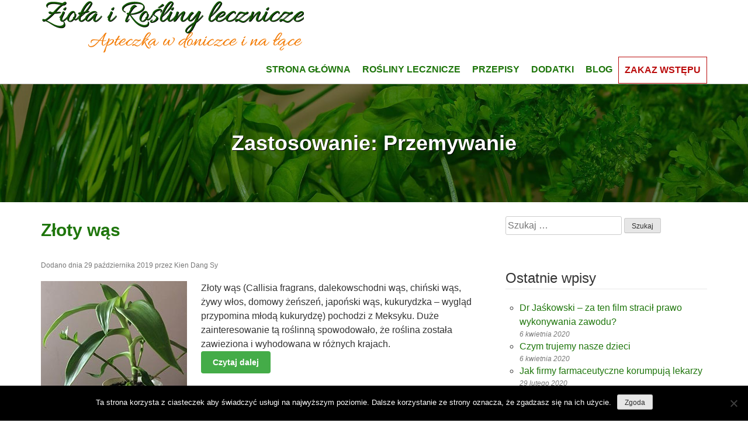

--- FILE ---
content_type: text/html; charset=UTF-8
request_url: https://www.ziola.sw4.pl/zastosowanie/zastosowanie-zewnetrzne/przemywanie/
body_size: 11942
content:
<!doctype html><html lang="pl-PL"><head><meta charset="UTF-8"><meta name="viewport" content="width=device-width, initial-scale=1"><link rel="profile" href="https://gmpg.org/xfn/11"><meta name='robots' content='index, follow, max-image-preview:large, max-snippet:-1, max-video-preview:-1' /><link media="all" href="https://www.ziola.sw4.pl/wp-content/cache/autoptimize/css/autoptimize_3ac0bf14f108787ff81ad5577e1b93ac.css" rel="stylesheet"><title>Przemywanie - Zioła i rośliny lecznicze</title><link rel="canonical" href="https://www.ziola.sw4.pl/zastosowanie/zastosowanie-zewnetrzne/przemywanie/" /><meta property="og:locale" content="pl_PL" /><meta property="og:type" content="article" /><meta property="og:title" content="Przemywanie - Zioła i rośliny lecznicze" /><meta property="og:url" content="https://www.ziola.sw4.pl/zastosowanie/zastosowanie-zewnetrzne/przemywanie/" /><meta property="og:site_name" content="Zioła i rośliny lecznicze" /><meta name="twitter:card" content="summary_large_image" /> <script type="application/ld+json" class="yoast-schema-graph">{"@context":"https://schema.org","@graph":[{"@type":["Person","Organization"],"@id":"https://www.ziola.sw4.pl/#/schema/person/24f8163ef92d93264f42e5104adecd9f","name":"Kien Dang Sy","image":{"@type":"ImageObject","@id":"https://www.ziola.sw4.pl/#personlogo","inLanguage":"pl-PL","url":"https://secure.gravatar.com/avatar/fb00bf86b339dcff33ee65c407a79630?s=96&d=mm&r=g","contentUrl":"https://secure.gravatar.com/avatar/fb00bf86b339dcff33ee65c407a79630?s=96&d=mm&r=g","caption":"Kien Dang Sy"},"logo":{"@id":"https://www.ziola.sw4.pl/#personlogo"},"description":"Jest Technikiem Masażystą i od lat pomaga ludziom odzyskać zdrowie, równowagę i wewnętrzny spokój dzięki masażowi. Łączy tradycyjną wiedzę z nowoczesnymi technikami, oferując masaże lecznicze, relaksacyjne i punktowe dopasowane do indywidualnych potrzeb.","sameAs":["https://masaz-tarnow.sw4.pl/","https://www.facebook.com/masazysta25/"]},{"@type":"WebSite","@id":"https://www.ziola.sw4.pl/#website","url":"https://www.ziola.sw4.pl/","name":"Rośliny i Zioła lecznicze","description":"Apteczka w doniczce i na łące","publisher":{"@id":"https://www.ziola.sw4.pl/#/schema/person/24f8163ef92d93264f42e5104adecd9f"},"potentialAction":[{"@type":"SearchAction","target":{"@type":"EntryPoint","urlTemplate":"https://www.ziola.sw4.pl/?s={search_term_string}"},"query-input":"required name=search_term_string"}],"inLanguage":"pl-PL"},{"@type":"CollectionPage","@id":"https://www.ziola.sw4.pl/zastosowanie/zastosowanie-zewnetrzne/przemywanie/#webpage","url":"https://www.ziola.sw4.pl/zastosowanie/zastosowanie-zewnetrzne/przemywanie/","name":"Przemywanie - Zioła i rośliny lecznicze","isPartOf":{"@id":"https://www.ziola.sw4.pl/#website"},"breadcrumb":{"@id":"https://www.ziola.sw4.pl/zastosowanie/zastosowanie-zewnetrzne/przemywanie/#breadcrumb"},"inLanguage":"pl-PL","potentialAction":[{"@type":"ReadAction","target":["https://www.ziola.sw4.pl/zastosowanie/zastosowanie-zewnetrzne/przemywanie/"]}]},{"@type":"BreadcrumbList","@id":"https://www.ziola.sw4.pl/zastosowanie/zastosowanie-zewnetrzne/przemywanie/#breadcrumb","itemListElement":[{"@type":"ListItem","position":1,"name":"Strona główna","item":"https://www.ziola.sw4.pl/"},{"@type":"ListItem","position":2,"name":"Zastosowanie zewnętrzne","item":"https://www.ziola.sw4.pl/zastosowanie/zastosowanie-zewnetrzne/"},{"@type":"ListItem","position":3,"name":"Przemywanie"}]}]}</script> <link rel='dns-prefetch' href='//s.w.org' /><link rel="alternate" type="application/rss+xml" title="Zioła i rośliny lecznicze &raquo; Kanał z wpisami" href="https://www.ziola.sw4.pl/feed/" /><link rel="alternate" type="application/rss+xml" title="Zioła i rośliny lecznicze &raquo; Kanał z komentarzami" href="https://www.ziola.sw4.pl/comments/feed/" /><link rel="alternate" type="application/rss+xml" title="Kanał Zioła i rośliny lecznicze &raquo; Przemywanie Zastosowanie" href="https://www.ziola.sw4.pl/zastosowanie/zastosowanie-zewnetrzne/przemywanie/feed/" /> <script type="text/javascript">window._wpemojiSettings = {"baseUrl":"https:\/\/s.w.org\/images\/core\/emoji\/13.0.1\/72x72\/","ext":".png","svgUrl":"https:\/\/s.w.org\/images\/core\/emoji\/13.0.1\/svg\/","svgExt":".svg","source":{"concatemoji":"https:\/\/www.ziola.sw4.pl\/wp-includes\/js\/wp-emoji-release.min.js?ver=5.7.14"}};
			!function(e,a,t){var n,r,o,i=a.createElement("canvas"),p=i.getContext&&i.getContext("2d");function s(e,t){var a=String.fromCharCode;p.clearRect(0,0,i.width,i.height),p.fillText(a.apply(this,e),0,0);e=i.toDataURL();return p.clearRect(0,0,i.width,i.height),p.fillText(a.apply(this,t),0,0),e===i.toDataURL()}function c(e){var t=a.createElement("script");t.src=e,t.defer=t.type="text/javascript",a.getElementsByTagName("head")[0].appendChild(t)}for(o=Array("flag","emoji"),t.supports={everything:!0,everythingExceptFlag:!0},r=0;r<o.length;r++)t.supports[o[r]]=function(e){if(!p||!p.fillText)return!1;switch(p.textBaseline="top",p.font="600 32px Arial",e){case"flag":return s([127987,65039,8205,9895,65039],[127987,65039,8203,9895,65039])?!1:!s([55356,56826,55356,56819],[55356,56826,8203,55356,56819])&&!s([55356,57332,56128,56423,56128,56418,56128,56421,56128,56430,56128,56423,56128,56447],[55356,57332,8203,56128,56423,8203,56128,56418,8203,56128,56421,8203,56128,56430,8203,56128,56423,8203,56128,56447]);case"emoji":return!s([55357,56424,8205,55356,57212],[55357,56424,8203,55356,57212])}return!1}(o[r]),t.supports.everything=t.supports.everything&&t.supports[o[r]],"flag"!==o[r]&&(t.supports.everythingExceptFlag=t.supports.everythingExceptFlag&&t.supports[o[r]]);t.supports.everythingExceptFlag=t.supports.everythingExceptFlag&&!t.supports.flag,t.DOMReady=!1,t.readyCallback=function(){t.DOMReady=!0},t.supports.everything||(n=function(){t.readyCallback()},a.addEventListener?(a.addEventListener("DOMContentLoaded",n,!1),e.addEventListener("load",n,!1)):(e.attachEvent("onload",n),a.attachEvent("onreadystatechange",function(){"complete"===a.readyState&&t.readyCallback()})),(n=t.source||{}).concatemoji?c(n.concatemoji):n.wpemoji&&n.twemoji&&(c(n.twemoji),c(n.wpemoji)))}(window,document,window._wpemojiSettings);</script> <link rel='stylesheet' id='dashicons-css'  href='https://www.ziola.sw4.pl/wp-includes/css/dashicons.min.css?ver=5.7.14' type='text/css' media='all' /> <script type='text/javascript' id='cookie-notice-front-js-before'>var cnArgs = {"ajaxUrl":"https:\/\/www.ziola.sw4.pl\/wp-admin\/admin-ajax.php","nonce":"0ce80c5481","hideEffect":"fade","position":"bottom","onScroll":false,"onScrollOffset":100,"onClick":false,"cookieName":"cookie_notice_accepted","cookieTime":2592000,"cookieTimeRejected":2592000,"globalCookie":false,"redirection":false,"cache":true,"revokeCookies":false,"revokeCookiesOpt":"automatic"};</script> <script type='text/javascript' src='https://www.ziola.sw4.pl/wp-includes/js/jquery/jquery.min.js?ver=3.5.1' id='jquery-core-js'></script> <script type='text/javascript' id='to-top-js-extra'>var to_top_options = {"scroll_offset":"100","icon_opacity":"50","style":"icon","icon_type":"dashicons-arrow-up-alt2","icon_color":"#ffffff","icon_bg_color":"#000000","icon_size":"32","border_radius":"5","image":"https:\/\/www.ziola.sw4.pl\/wp-content\/plugins\/to-top\/admin\/images\/default.png","image_width":"65","image_alt":"","location":"bottom-right","margin_x":"20","margin_y":"20","show_on_admin":"0","enable_autohide":"0","autohide_time":"2","enable_hide_small_device":"0","small_device_max_width":"640","reset":"0"};</script> <link rel="https://api.w.org/" href="https://www.ziola.sw4.pl/wp-json/" /><link rel="EditURI" type="application/rsd+xml" title="RSD" href="https://www.ziola.sw4.pl/xmlrpc.php?rsd" /><link rel="wlwmanifest" type="application/wlwmanifest+xml" href="https://www.ziola.sw4.pl/wp-includes/wlwmanifest.xml" /><meta name="generator" content="WordPress 5.7.14" /> <script>document.documentElement.className = document.documentElement.className.replace('no-js', 'js');</script> <link rel="icon" href="https://www.ziola.sw4.pl/wp-content/uploads/2020/04/cropped-favicon-2-32x32.png" sizes="32x32" /><link rel="icon" href="https://www.ziola.sw4.pl/wp-content/uploads/2020/04/cropped-favicon-2-192x192.png" sizes="192x192" /><link rel="apple-touch-icon" href="https://www.ziola.sw4.pl/wp-content/uploads/2020/04/cropped-favicon-2-180x180.png" /><meta name="msapplication-TileImage" content="https://www.ziola.sw4.pl/wp-content/uploads/2020/04/cropped-favicon-2-270x270.png" /></head><body data-rsssl=1 class="archive tax-zastosowanie term-przemywanie term-5 wp-custom-logo cookies-not-set hfeed"><div id="page" class="site"> <a class="skip-link screen-reader-text" href="#content">Idź do zawartości</a><header id="masthead" class="site-header"><div class="fw-container"><div class="site-branding"> <a href="https://www.ziola.sw4.pl/" class="custom-logo-link" rel="home"><noscript><img width="450" height="90" src="https://www.ziola.sw4.pl/wp-content/uploads/2019/12/logo-ziola-2.png" class="custom-logo" alt="Zioła i rośliny lecznicze" srcset="https://www.ziola.sw4.pl/wp-content/uploads/2019/12/logo-ziola-2.png 450w, https://www.ziola.sw4.pl/wp-content/uploads/2019/12/logo-ziola-2-250x50.png 250w" sizes="(max-width: 450px) 100vw, 450px" /></noscript><img width="450" height="90" src='data:image/svg+xml,%3Csvg%20xmlns=%22http://www.w3.org/2000/svg%22%20viewBox=%220%200%20450%2090%22%3E%3C/svg%3E' data-src="https://www.ziola.sw4.pl/wp-content/uploads/2019/12/logo-ziola-2.png" class="lazyload custom-logo" alt="Zioła i rośliny lecznicze" data-srcset="https://www.ziola.sw4.pl/wp-content/uploads/2019/12/logo-ziola-2.png 450w, https://www.ziola.sw4.pl/wp-content/uploads/2019/12/logo-ziola-2-250x50.png 250w" data-sizes="(max-width: 450px) 100vw, 450px" /></a><p class="site-title"><a href="https://www.ziola.sw4.pl/" rel="home">Zioła i rośliny lecznicze</a></p><p class="site-description">Apteczka w doniczce i na łące</p></div></div></header><header id="masthead2" class="site-navigation"><div class="fw-container"><nav id="site-navigation" class="main-navigation"> <button class="menu-toggle" aria-controls="primary-menu" aria-expanded="false">Menu</button><div class="menu-menu-glowne-container"><ul id="primary-menu" class="menu"><li id="menu-item-31" class="menu-item menu-item-type-post_type menu-item-object-page menu-item-home menu-item-has-children menu-item-31"><a href="https://www.ziola.sw4.pl/">Strona główna</a><ul class="sub-menu"><li id="menu-item-218" class="menu-item menu-item-type-post_type menu-item-object-page menu-item-218"><a href="https://www.ziola.sw4.pl/o-blogu/">O blogu</a></li><li id="menu-item-236" class="menu-item menu-item-type-post_type menu-item-object-page menu-item-236"><a href="https://www.ziola.sw4.pl/kontakt-z-blogerem-blogu-ziola-i-rosliny-lecznicze/">Kontakt</a></li></ul></li><li id="menu-item-213" class="menu-item menu-item-type-post_type_archive menu-item-object-rosliny menu-item-213"><a href="https://www.ziola.sw4.pl/rosliny/">Rośliny lecznicze</a></li><li id="menu-item-41" class="menu-item menu-item-type-post_type_archive menu-item-object-przepis menu-item-41"><a href="https://www.ziola.sw4.pl/przepis/">Przepisy</a></li><li id="menu-item-214" class="menu-item menu-item-type-post_type_archive menu-item-object-dodatek menu-item-214"><a href="https://www.ziola.sw4.pl/dodatek/">Dodatki</a></li><li id="menu-item-30" class="menu-item menu-item-type-post_type menu-item-object-page current_page_parent menu-item-30"><a href="https://www.ziola.sw4.pl/blog/">Blog</a></li><li id="menu-item-211" class="menu-item menu-item-type-taxonomy menu-item-object-category menu-item-211"><a href="https://www.ziola.sw4.pl/category/zakaz-wstepu/">Zakaz wstępu</a></li></ul></div></nav></div></header><div id="content" class="site-content"><header class="page-header"><h1 class="page-title">Zastosowanie: <span>Przemywanie</span></h1></header><div class="fw-container"><div></div><div class="fw-row"><div id="primary" class="content-area fw-col-xs-12 fw-col-sm-8"><div class="nad-content"></div><main id="main" class="site-main"><article id="post-44" class="post-44 rosliny type-rosliny status-publish format-standard has-post-thumbnail hentry choroba-choroby-gardla choroba-egzema choroba-halluksy choroba-luszczyca choroba-tluszczak zastosowanie-leczenie-choroby zastosowanie-oklad zastosowanie-profilatyka zastosowanie-przemywanie zastosowanie-zastosowanie-wewnetrzne zastosowanie-zastosowanie-zewnetrzne"><header class="entry-header"><h2 class="entry-title"><a href="https://www.ziola.sw4.pl/rosliny/zloty-was/" rel="bookmark">Złoty wąs</a></h2><div class="entry-meta"> <span class="posted-on">Dodano dnia <a href="https://www.ziola.sw4.pl/rosliny/zloty-was/" rel="bookmark"><time class="entry-date published" datetime="2019-10-29T08:17:38+01:00">29 października 2019</time><time class="updated" datetime="2019-11-27T20:03:50+01:00">27 listopada 2019</time></a></span><span class="byline"> przez <span class="author vcard"><a class="url fn n" href="https://www.ziola.sw4.pl/author/dskien-zio/">Kien Dang Sy</a></span></span></div></header> <a class="post-thumbnail" href="https://www.ziola.sw4.pl/rosliny/zloty-was/" aria-hidden="true" tabindex="-1"> <noscript><img width="250" height="188" src="https://www.ziola.sw4.pl/wp-content/uploads/2019/10/zloty-was-02.jpg" class="attachment-post-thumbnail size-post-thumbnail wp-post-image" alt="Złoty wąs" /></noscript><img width="250" height="188" src='data:image/svg+xml,%3Csvg%20xmlns=%22http://www.w3.org/2000/svg%22%20viewBox=%220%200%20250%20188%22%3E%3C/svg%3E' data-src="https://www.ziola.sw4.pl/wp-content/uploads/2019/10/zloty-was-02.jpg" class="lazyload attachment-post-thumbnail size-post-thumbnail wp-post-image" alt="Złoty wąs" /> </a><div class="entry-content"><p>Złoty wąs (Callisia fragrans, dalekowschodni wąs, chiński wąs, żywy włos, domowy żeńszeń, japoński wąs, kukurydzka &#8211; wygląd przypomina młodą kukurydzę) pochodzi z Meksyku. Duże zainteresowanie tą roślinną spowodowało, że roślina została zawieziona i wyhodowana w różnych krajach. <a href="https://www.ziola.sw4.pl/rosliny/zloty-was/#more-44" class="more-link">Czytaj dalej <span class="screen-reader-text"> &#8222;Złoty wąs&#8221;</span></a></p><div class="saboxplugin-wrap" itemtype="http://schema.org/Person" itemscope itemprop="author"><div class="saboxplugin-tab"><div class="saboxplugin-gravatar"><noscript><img src="https://www.ziola.sw4.pl/wp-content/uploads/2019/11/dskien-avatar.jpg" width="100"  height="100" alt="Zdjęcia Profilowe Dang Sy Kien" itemprop="image"></noscript><img class="lazyload" src='data:image/svg+xml,%3Csvg%20xmlns=%22http://www.w3.org/2000/svg%22%20viewBox=%220%200%20100%20100%22%3E%3C/svg%3E' data-src="https://www.ziola.sw4.pl/wp-content/uploads/2019/11/dskien-avatar.jpg" width="100"  height="100" alt="Zdjęcia Profilowe Dang Sy Kien" itemprop="image"></div><div class="saboxplugin-authorname"><a href="https://www.ziola.sw4.pl/author/dskien-zio/" class="vcard author" rel="author"><span class="fn">Kien Dang Sy</span></a></div><div class="saboxplugin-desc"><div itemprop="description"><p><strong>Jest Technikiem Masażystą i od lat pomaga ludziom odzyskać zdrowie, równowagę i wewnętrzny spokój dzięki masażowi.</strong> Łączy tradycyjną wiedzę z nowoczesnymi technikami, oferując masaże lecznicze, relaksacyjne i punktowe dopasowane do indywidualnych potrzeb.</p></div></div><div class="saboxplugin-web "><a href="https://masaz-tarnow.sw4.pl/" target="_blank" >masaz-tarnow.sw4.pl/</a></div><div class="clearfix"></div><div class="saboxplugin-socials "><a title="Facebook" target="_blank" href="https://www.facebook.com/kien.dangsy.1" rel="nofollow noopener" class="saboxplugin-icon-grey"><svg aria-hidden="true" class="sab-facebook" role="img" xmlns="http://www.w3.org/2000/svg" viewBox="0 0 264 512"><path fill="currentColor" d="M76.7 512V283H0v-91h76.7v-71.7C76.7 42.4 124.3 0 193.8 0c33.3 0 61.9 2.5 70.2 3.6V85h-48.2c-37.8 0-45.1 18-45.1 44.3V192H256l-11.7 91h-73.6v229"></path></svg></span></a><a title="Twitter" target="_blank" href="https://twitter.com/dangsykien" rel="nofollow noopener" class="saboxplugin-icon-grey"><svg aria-hidden="true" class="sab-twitter" role="img" xmlns="http://www.w3.org/2000/svg" viewBox="0 0 512 512"><path fill="currentColor" d="M459.37 151.716c.325 4.548.325 9.097.325 13.645 0 138.72-105.583 298.558-298.558 298.558-59.452 0-114.68-17.219-161.137-47.106 8.447.974 16.568 1.299 25.34 1.299 49.055 0 94.213-16.568 130.274-44.832-46.132-.975-84.792-31.188-98.112-72.772 6.498.974 12.995 1.624 19.818 1.624 9.421 0 18.843-1.3 27.614-3.573-48.081-9.747-84.143-51.98-84.143-102.985v-1.299c13.969 7.797 30.214 12.67 47.431 13.319-28.264-18.843-46.781-51.005-46.781-87.391 0-19.492 5.197-37.36 14.294-52.954 51.655 63.675 129.3 105.258 216.365 109.807-1.624-7.797-2.599-15.918-2.599-24.04 0-57.828 46.782-104.934 104.934-104.934 30.213 0 57.502 12.67 76.67 33.137 23.715-4.548 46.456-13.32 66.599-25.34-7.798 24.366-24.366 44.833-46.132 57.827 21.117-2.273 41.584-8.122 60.426-16.243-14.292 20.791-32.161 39.308-52.628 54.253z"></path></svg></span></a><a title="Linkedin" target="_blank" href="https://pl.linkedin.com/in/kien-dang-sy-566034135" rel="nofollow noopener" class="saboxplugin-icon-grey"><svg aria-hidden="true" class="sab-linkedin" role="img" xmlns="http://www.w3.org/2000/svg" viewBox="0 0 448 512"><path fill="currentColor" d="M100.3 480H7.4V180.9h92.9V480zM53.8 140.1C24.1 140.1 0 115.5 0 85.8 0 56.1 24.1 32 53.8 32c29.7 0 53.8 24.1 53.8 53.8 0 29.7-24.1 54.3-53.8 54.3zM448 480h-92.7V334.4c0-34.7-.7-79.2-48.3-79.2-48.3 0-55.7 37.7-55.7 76.7V480h-92.8V180.9h89.1v40.8h1.3c12.4-23.5 42.7-48.3 87.9-48.3 94 0 111.3 61.9 111.3 142.3V480z"></path></svg></span></a><a title="Pinterest" target="_blank" href="https://pl.pinterest.com/dangsykien/" rel="nofollow noopener" class="saboxplugin-icon-grey"><svg aria-hidden="true" class="sab-pinterest" role="img" xmlns="http://www.w3.org/2000/svg" viewBox="0 0 496 512"><path fill="currentColor" d="M496 256c0 137-111 248-248 248-25.6 0-50.2-3.9-73.4-11.1 10.1-16.5 25.2-43.5 30.8-65 3-11.6 15.4-59 15.4-59 8.1 15.4 31.7 28.5 56.8 28.5 74.8 0 128.7-68.8 128.7-154.3 0-81.9-66.9-143.2-152.9-143.2-107 0-163.9 71.8-163.9 150.1 0 36.4 19.4 81.7 50.3 96.1 4.7 2.2 7.2 1.2 8.3-3.3.8-3.4 5-20.3 6.9-28.1.6-2.5.3-4.7-1.7-7.1-10.1-12.5-18.3-35.3-18.3-56.6 0-54.7 41.4-107.6 112-107.6 60.9 0 103.6 41.5 103.6 100.9 0 67.1-33.9 113.6-78 113.6-24.3 0-42.6-20.1-36.7-44.8 7-29.5 20.5-61.3 20.5-82.6 0-19-10.2-34.9-31.4-34.9-24.9 0-44.9 25.7-44.9 60.2 0 22 7.4 36.8 7.4 36.8s-24.5 103.8-29 123.2c-5 21.4-3 51.6-.9 71.2C65.4 450.9 0 361.1 0 256 0 119 111 8 248 8s248 111 248 248z"></path></svg></span></a></div></div></div></div><footer class="entry-footer"></footer></article><article id="post-36" class="post-36 rosliny type-rosliny status-publish format-gallery has-post-thumbnail hentry post_format-post-format-gallery choroba-angina choroba-bol-zeba choroba-choroby-gardla choroba-choroby-jamy-ustnej choroba-choroby-oczu choroba-choroby-zoladka-jelit choroba-chrypka choroba-grypa choroba-krwawienie-z-dziasel choroba-paradontoza choroba-rany choroba-spadek-odpornosci preparat-krople preparat-masc preparat-mikstura preparat-miodek preparat-nalewka preparat-sok preparat-sok-konserwowany preparat-sok-swiezy preparat-wyciag zastosowanie-leczenie-choroby zastosowanie-oklad zastosowanie-profilatyka zastosowanie-przemywanie zastosowanie-smarowanie zastosowanie-wcieranie zastosowanie-zastosowanie-wewnetrzne zastosowanie-zastosowanie-zewnetrzne"><header class="entry-header"><h2 class="entry-title"><a href="https://www.ziola.sw4.pl/rosliny/zyworodka/" rel="bookmark">Żyworódka (Kalanchoe)</a></h2><div class="entry-meta"> <span class="posted-on">Dodano dnia <a href="https://www.ziola.sw4.pl/rosliny/zyworodka/" rel="bookmark"><time class="entry-date published" datetime="2019-10-27T01:05:13+02:00">27 października 2019</time><time class="updated" datetime="2021-09-04T22:18:21+02:00">4 września 2021</time></a></span><span class="byline"> przez <span class="author vcard"><a class="url fn n" href="https://www.ziola.sw4.pl/author/dskien-zio/">Kien Dang Sy</a></span></span></div></header> <a class="post-thumbnail" href="https://www.ziola.sw4.pl/rosliny/zyworodka/" aria-hidden="true" tabindex="-1"> <noscript><img width="250" height="188" src="https://www.ziola.sw4.pl/wp-content/uploads/2019/10/zyworodka.jpg" class="attachment-post-thumbnail size-post-thumbnail wp-post-image" alt="Żyworódka (Kalanchoe)" /></noscript><img width="250" height="188" src='data:image/svg+xml,%3Csvg%20xmlns=%22http://www.w3.org/2000/svg%22%20viewBox=%220%200%20250%20188%22%3E%3C/svg%3E' data-src="https://www.ziola.sw4.pl/wp-content/uploads/2019/10/zyworodka.jpg" class="lazyload attachment-post-thumbnail size-post-thumbnail wp-post-image" alt="Żyworódka (Kalanchoe)" /> </a><div class="entry-content"><p>Rodzaj żyworódek zawiera wiele gatunków, jeśli chodzi o gatunki lecznicze, w Polsce znane są 2 gatunki: <em>Kalanchoe pinnata</em> oraz <em>Kalanchoe <span class="LrzXr kno-fv">daigremontiana</span></em>.<br /> Ten artykuł dotyczy tylko gatunków leczniczych <em>Kalanchoe pinnata</em> oraz <em>Kalanchoe <span class="LrzXr kno-fv">daigremontiana</span>.</em> <a href="https://www.ziola.sw4.pl/rosliny/zyworodka/#more-36" class="more-link">Czytaj dalej <span class="screen-reader-text"> &#8222;Żyworódka (Kalanchoe)&#8221;</span></a></p><div class="saboxplugin-wrap" itemtype="http://schema.org/Person" itemscope itemprop="author"><div class="saboxplugin-tab"><div class="saboxplugin-gravatar"><noscript><img src="https://www.ziola.sw4.pl/wp-content/uploads/2019/11/dskien-avatar.jpg" width="100"  height="100" alt="Zdjęcia Profilowe Dang Sy Kien" itemprop="image"></noscript><img class="lazyload" src='data:image/svg+xml,%3Csvg%20xmlns=%22http://www.w3.org/2000/svg%22%20viewBox=%220%200%20100%20100%22%3E%3C/svg%3E' data-src="https://www.ziola.sw4.pl/wp-content/uploads/2019/11/dskien-avatar.jpg" width="100"  height="100" alt="Zdjęcia Profilowe Dang Sy Kien" itemprop="image"></div><div class="saboxplugin-authorname"><a href="https://www.ziola.sw4.pl/author/dskien-zio/" class="vcard author" rel="author"><span class="fn">Kien Dang Sy</span></a></div><div class="saboxplugin-desc"><div itemprop="description"><p><strong>Jest Technikiem Masażystą i od lat pomaga ludziom odzyskać zdrowie, równowagę i wewnętrzny spokój dzięki masażowi.</strong> Łączy tradycyjną wiedzę z nowoczesnymi technikami, oferując masaże lecznicze, relaksacyjne i punktowe dopasowane do indywidualnych potrzeb.</p></div></div><div class="saboxplugin-web "><a href="https://masaz-tarnow.sw4.pl/" target="_blank" >masaz-tarnow.sw4.pl/</a></div><div class="clearfix"></div><div class="saboxplugin-socials "><a title="Facebook" target="_blank" href="https://www.facebook.com/kien.dangsy.1" rel="nofollow noopener" class="saboxplugin-icon-grey"><svg aria-hidden="true" class="sab-facebook" role="img" xmlns="http://www.w3.org/2000/svg" viewBox="0 0 264 512"><path fill="currentColor" d="M76.7 512V283H0v-91h76.7v-71.7C76.7 42.4 124.3 0 193.8 0c33.3 0 61.9 2.5 70.2 3.6V85h-48.2c-37.8 0-45.1 18-45.1 44.3V192H256l-11.7 91h-73.6v229"></path></svg></span></a><a title="Twitter" target="_blank" href="https://twitter.com/dangsykien" rel="nofollow noopener" class="saboxplugin-icon-grey"><svg aria-hidden="true" class="sab-twitter" role="img" xmlns="http://www.w3.org/2000/svg" viewBox="0 0 512 512"><path fill="currentColor" d="M459.37 151.716c.325 4.548.325 9.097.325 13.645 0 138.72-105.583 298.558-298.558 298.558-59.452 0-114.68-17.219-161.137-47.106 8.447.974 16.568 1.299 25.34 1.299 49.055 0 94.213-16.568 130.274-44.832-46.132-.975-84.792-31.188-98.112-72.772 6.498.974 12.995 1.624 19.818 1.624 9.421 0 18.843-1.3 27.614-3.573-48.081-9.747-84.143-51.98-84.143-102.985v-1.299c13.969 7.797 30.214 12.67 47.431 13.319-28.264-18.843-46.781-51.005-46.781-87.391 0-19.492 5.197-37.36 14.294-52.954 51.655 63.675 129.3 105.258 216.365 109.807-1.624-7.797-2.599-15.918-2.599-24.04 0-57.828 46.782-104.934 104.934-104.934 30.213 0 57.502 12.67 76.67 33.137 23.715-4.548 46.456-13.32 66.599-25.34-7.798 24.366-24.366 44.833-46.132 57.827 21.117-2.273 41.584-8.122 60.426-16.243-14.292 20.791-32.161 39.308-52.628 54.253z"></path></svg></span></a><a title="Linkedin" target="_blank" href="https://pl.linkedin.com/in/kien-dang-sy-566034135" rel="nofollow noopener" class="saboxplugin-icon-grey"><svg aria-hidden="true" class="sab-linkedin" role="img" xmlns="http://www.w3.org/2000/svg" viewBox="0 0 448 512"><path fill="currentColor" d="M100.3 480H7.4V180.9h92.9V480zM53.8 140.1C24.1 140.1 0 115.5 0 85.8 0 56.1 24.1 32 53.8 32c29.7 0 53.8 24.1 53.8 53.8 0 29.7-24.1 54.3-53.8 54.3zM448 480h-92.7V334.4c0-34.7-.7-79.2-48.3-79.2-48.3 0-55.7 37.7-55.7 76.7V480h-92.8V180.9h89.1v40.8h1.3c12.4-23.5 42.7-48.3 87.9-48.3 94 0 111.3 61.9 111.3 142.3V480z"></path></svg></span></a><a title="Pinterest" target="_blank" href="https://pl.pinterest.com/dangsykien/" rel="nofollow noopener" class="saboxplugin-icon-grey"><svg aria-hidden="true" class="sab-pinterest" role="img" xmlns="http://www.w3.org/2000/svg" viewBox="0 0 496 512"><path fill="currentColor" d="M496 256c0 137-111 248-248 248-25.6 0-50.2-3.9-73.4-11.1 10.1-16.5 25.2-43.5 30.8-65 3-11.6 15.4-59 15.4-59 8.1 15.4 31.7 28.5 56.8 28.5 74.8 0 128.7-68.8 128.7-154.3 0-81.9-66.9-143.2-152.9-143.2-107 0-163.9 71.8-163.9 150.1 0 36.4 19.4 81.7 50.3 96.1 4.7 2.2 7.2 1.2 8.3-3.3.8-3.4 5-20.3 6.9-28.1.6-2.5.3-4.7-1.7-7.1-10.1-12.5-18.3-35.3-18.3-56.6 0-54.7 41.4-107.6 112-107.6 60.9 0 103.6 41.5 103.6 100.9 0 67.1-33.9 113.6-78 113.6-24.3 0-42.6-20.1-36.7-44.8 7-29.5 20.5-61.3 20.5-82.6 0-19-10.2-34.9-31.4-34.9-24.9 0-44.9 25.7-44.9 60.2 0 22 7.4 36.8 7.4 36.8s-24.5 103.8-29 123.2c-5 21.4-3 51.6-.9 71.2C65.4 450.9 0 361.1 0 256 0 119 111 8 248 8s248 111 248 248z"></path></svg></span></a></div></div></div></div><footer class="entry-footer"></footer></article><article id="post-29" class="post-29 przepis type-przepis status-publish format-standard hentry autor-henryk-rozanski autor-honorata-milczarek-szalkowska autor-janina-zawadzka choroba-astma-bronchitowa choroba-bol-glowy choroba-bole-serca choroba-bol-kregoslupa choroba-brodawki choroba-choroby-skory choroba-choroby-wyniszczajace choroba-choroby-zoladka-jelit choroba-cukrzyca choroba-egzema choroba-gangrena choroba-grypa choroba-hemoroidy choroba-katar choroba-lupiez choroba-nowotwory choroba-oparzenia choroba-oslabienie-fizyczne choroba-piegi choroba-rany choroba-reumatyzm choroba-ropne-wycieki choroba-spadek-odpornosci choroba-trzustki choroba-wypryski choroba-zakazenie-krwi choroba-zapalenie-oskrzeli choroba-zapalenie-pluc choroba-zylaki preparat-krople preparat-sok preparat-sok-konserwowany preparat-sok-swiezy skladnik-spirytus-96 zastosowanie-leczenie-choroby zastosowanie-oklad zastosowanie-profilatyka zastosowanie-przemywanie zastosowanie-smarowanie zastosowanie-wcieranie zastosowanie-zastosowanie-wewnetrzne zastosowanie-zastosowanie-zewnetrzne"><header class="entry-header"><h2 class="entry-title"><a href="https://www.ziola.sw4.pl/przepis/sok-z-ziela-zyworodki/" rel="bookmark">Sok z ziela Żyworódki</a></h2><div class="entry-meta"> <span class="posted-on">Dodano dnia <a href="https://www.ziola.sw4.pl/przepis/sok-z-ziela-zyworodki/" rel="bookmark"><time class="entry-date published" datetime="2019-10-27T00:26:06+02:00">27 października 2019</time><time class="updated" datetime="2019-12-11T19:54:54+01:00">11 grudnia 2019</time></a></span><span class="byline"> przez <span class="author vcard"><a class="url fn n" href="https://www.ziola.sw4.pl/author/dskien-zio/">Kien Dang Sy</a></span></span></div></header><div class="entry-content"><h2>Świeży sok z Żyworódki do szybkiego użycia</h2><p>Świeże liście przepłukać, osączyć, połamać na małe kawałki, włożyć do  małego naczynia  (np. szklanki, miski) zmiażdżyć tłuczkiem lub drewniana łyżką i wycisnąć sok. <a href="https://www.ziola.sw4.pl/przepis/sok-z-ziela-zyworodki/#more-29" class="more-link">Czytaj dalej <span class="screen-reader-text"> &#8222;Sok z ziela Żyworódki&#8221;</span></a></p><div class="saboxplugin-wrap" itemtype="http://schema.org/Person" itemscope itemprop="author"><div class="saboxplugin-tab"><div class="saboxplugin-gravatar"><noscript><img src="https://www.ziola.sw4.pl/wp-content/uploads/2019/11/dskien-avatar.jpg" width="100"  height="100" alt="Zdjęcia Profilowe Dang Sy Kien" itemprop="image"></noscript><img class="lazyload" src='data:image/svg+xml,%3Csvg%20xmlns=%22http://www.w3.org/2000/svg%22%20viewBox=%220%200%20100%20100%22%3E%3C/svg%3E' data-src="https://www.ziola.sw4.pl/wp-content/uploads/2019/11/dskien-avatar.jpg" width="100"  height="100" alt="Zdjęcia Profilowe Dang Sy Kien" itemprop="image"></div><div class="saboxplugin-authorname"><a href="https://www.ziola.sw4.pl/author/dskien-zio/" class="vcard author" rel="author"><span class="fn">Kien Dang Sy</span></a></div><div class="saboxplugin-desc"><div itemprop="description"><p><strong>Jest Technikiem Masażystą i od lat pomaga ludziom odzyskać zdrowie, równowagę i wewnętrzny spokój dzięki masażowi.</strong> Łączy tradycyjną wiedzę z nowoczesnymi technikami, oferując masaże lecznicze, relaksacyjne i punktowe dopasowane do indywidualnych potrzeb.</p></div></div><div class="saboxplugin-web "><a href="https://masaz-tarnow.sw4.pl/" target="_blank" >masaz-tarnow.sw4.pl/</a></div><div class="clearfix"></div><div class="saboxplugin-socials "><a title="Facebook" target="_blank" href="https://www.facebook.com/kien.dangsy.1" rel="nofollow noopener" class="saboxplugin-icon-grey"><svg aria-hidden="true" class="sab-facebook" role="img" xmlns="http://www.w3.org/2000/svg" viewBox="0 0 264 512"><path fill="currentColor" d="M76.7 512V283H0v-91h76.7v-71.7C76.7 42.4 124.3 0 193.8 0c33.3 0 61.9 2.5 70.2 3.6V85h-48.2c-37.8 0-45.1 18-45.1 44.3V192H256l-11.7 91h-73.6v229"></path></svg></span></a><a title="Twitter" target="_blank" href="https://twitter.com/dangsykien" rel="nofollow noopener" class="saboxplugin-icon-grey"><svg aria-hidden="true" class="sab-twitter" role="img" xmlns="http://www.w3.org/2000/svg" viewBox="0 0 512 512"><path fill="currentColor" d="M459.37 151.716c.325 4.548.325 9.097.325 13.645 0 138.72-105.583 298.558-298.558 298.558-59.452 0-114.68-17.219-161.137-47.106 8.447.974 16.568 1.299 25.34 1.299 49.055 0 94.213-16.568 130.274-44.832-46.132-.975-84.792-31.188-98.112-72.772 6.498.974 12.995 1.624 19.818 1.624 9.421 0 18.843-1.3 27.614-3.573-48.081-9.747-84.143-51.98-84.143-102.985v-1.299c13.969 7.797 30.214 12.67 47.431 13.319-28.264-18.843-46.781-51.005-46.781-87.391 0-19.492 5.197-37.36 14.294-52.954 51.655 63.675 129.3 105.258 216.365 109.807-1.624-7.797-2.599-15.918-2.599-24.04 0-57.828 46.782-104.934 104.934-104.934 30.213 0 57.502 12.67 76.67 33.137 23.715-4.548 46.456-13.32 66.599-25.34-7.798 24.366-24.366 44.833-46.132 57.827 21.117-2.273 41.584-8.122 60.426-16.243-14.292 20.791-32.161 39.308-52.628 54.253z"></path></svg></span></a><a title="Linkedin" target="_blank" href="https://pl.linkedin.com/in/kien-dang-sy-566034135" rel="nofollow noopener" class="saboxplugin-icon-grey"><svg aria-hidden="true" class="sab-linkedin" role="img" xmlns="http://www.w3.org/2000/svg" viewBox="0 0 448 512"><path fill="currentColor" d="M100.3 480H7.4V180.9h92.9V480zM53.8 140.1C24.1 140.1 0 115.5 0 85.8 0 56.1 24.1 32 53.8 32c29.7 0 53.8 24.1 53.8 53.8 0 29.7-24.1 54.3-53.8 54.3zM448 480h-92.7V334.4c0-34.7-.7-79.2-48.3-79.2-48.3 0-55.7 37.7-55.7 76.7V480h-92.8V180.9h89.1v40.8h1.3c12.4-23.5 42.7-48.3 87.9-48.3 94 0 111.3 61.9 111.3 142.3V480z"></path></svg></span></a><a title="Pinterest" target="_blank" href="https://pl.pinterest.com/dangsykien/" rel="nofollow noopener" class="saboxplugin-icon-grey"><svg aria-hidden="true" class="sab-pinterest" role="img" xmlns="http://www.w3.org/2000/svg" viewBox="0 0 496 512"><path fill="currentColor" d="M496 256c0 137-111 248-248 248-25.6 0-50.2-3.9-73.4-11.1 10.1-16.5 25.2-43.5 30.8-65 3-11.6 15.4-59 15.4-59 8.1 15.4 31.7 28.5 56.8 28.5 74.8 0 128.7-68.8 128.7-154.3 0-81.9-66.9-143.2-152.9-143.2-107 0-163.9 71.8-163.9 150.1 0 36.4 19.4 81.7 50.3 96.1 4.7 2.2 7.2 1.2 8.3-3.3.8-3.4 5-20.3 6.9-28.1.6-2.5.3-4.7-1.7-7.1-10.1-12.5-18.3-35.3-18.3-56.6 0-54.7 41.4-107.6 112-107.6 60.9 0 103.6 41.5 103.6 100.9 0 67.1-33.9 113.6-78 113.6-24.3 0-42.6-20.1-36.7-44.8 7-29.5 20.5-61.3 20.5-82.6 0-19-10.2-34.9-31.4-34.9-24.9 0-44.9 25.7-44.9 60.2 0 22 7.4 36.8 7.4 36.8s-24.5 103.8-29 123.2c-5 21.4-3 51.6-.9 71.2C65.4 450.9 0 361.1 0 256 0 119 111 8 248 8s248 111 248 248z"></path></svg></span></a></div></div></div></div><footer class="entry-footer"></footer></article></main><div class="pod-content"><div id="pod-content" class="widget-area"><section id="tag_cloud-3" class="widget widget_tag_cloud"><h2 class="widget-title">Rodzaj choroby</h2><div class="tagcloud"><a href="https://www.ziola.sw4.pl/choroba/choroby-jamy-ustnej/angina/" class="tag-cloud-link tag-link-11 tag-link-position-1" style="font-size: 8pt;" aria-label="Angina (1 element)">Angina</a> <a href="https://www.ziola.sw4.pl/choroba/astma-bronchitowa/" class="tag-cloud-link tag-link-10 tag-link-position-2" style="font-size: 8pt;" aria-label="Astma bronchitowa (1 element)">Astma bronchitowa</a> <a href="https://www.ziola.sw4.pl/choroba/choroby-skory/brodawki/" class="tag-cloud-link tag-link-39 tag-link-position-3" style="font-size: 8pt;" aria-label="Brodawki (1 element)">Brodawki</a> <a href="https://www.ziola.sw4.pl/choroba/bole-serca/" class="tag-cloud-link tag-link-28 tag-link-position-4" style="font-size: 16.75pt;" aria-label="Bóle serca (3 elementy)">Bóle serca</a> <a href="https://www.ziola.sw4.pl/choroba/bol-glowy/" class="tag-cloud-link tag-link-27 tag-link-position-5" style="font-size: 8pt;" aria-label="Ból głowy (1 element)">Ból głowy</a> <a href="https://www.ziola.sw4.pl/choroba/choroby-jamy-ustnej/bol-zeba/" class="tag-cloud-link tag-link-31 tag-link-position-6" style="font-size: 8pt;" aria-label="Ból zęba (1 element)">Ból zęba</a> <a href="https://www.ziola.sw4.pl/choroba/bol-kregoslupa/" class="tag-cloud-link tag-link-29 tag-link-position-7" style="font-size: 8pt;" aria-label="Bół kręgosłupa (1 element)">Bół kręgosłupa</a> <a href="https://www.ziola.sw4.pl/choroba/choroby-jamy-ustnej/choroby-gardla/" class="tag-cloud-link tag-link-32 tag-link-position-8" style="font-size: 16.75pt;" aria-label="Choroby gardła (3 elementy)">Choroby gardła</a> <a href="https://www.ziola.sw4.pl/choroba/choroby-jamy-ustnej/" class="tag-cloud-link tag-link-30 tag-link-position-9" style="font-size: 8pt;" aria-label="Choroby jamy ustnej (1 element)">Choroby jamy ustnej</a> <a href="https://www.ziola.sw4.pl/choroba/choroby-oczu/" class="tag-cloud-link tag-link-37 tag-link-position-10" style="font-size: 8pt;" aria-label="Choroby oczu (1 element)">Choroby oczu</a> <a href="https://www.ziola.sw4.pl/choroba/choroby-skory/" class="tag-cloud-link tag-link-38 tag-link-position-11" style="font-size: 19.666666666667pt;" aria-label="Choroby skóry (4 elementy)">Choroby skóry</a> <a href="https://www.ziola.sw4.pl/choroba/choroby-wyniszczajace/" class="tag-cloud-link tag-link-49 tag-link-position-12" style="font-size: 19.666666666667pt;" aria-label="Choroby wyniszczające (4 elementy)">Choroby wyniszczające</a> <a href="https://www.ziola.sw4.pl/choroba/choroby-zoladka-jelit/" class="tag-cloud-link tag-link-50 tag-link-position-13" style="font-size: 22pt;" aria-label="Choroby żołądka i jelit (5 elementów)">Choroby żołądka i jelit</a> <a href="https://www.ziola.sw4.pl/choroba/chrypka/" class="tag-cloud-link tag-link-51 tag-link-position-14" style="font-size: 8pt;" aria-label="Chrypka (1 element)">Chrypka</a> <a href="https://www.ziola.sw4.pl/choroba/cukrzyca/" class="tag-cloud-link tag-link-52 tag-link-position-15" style="font-size: 16.75pt;" aria-label="Cukrzyca (3 elementy)">Cukrzyca</a> <a href="https://www.ziola.sw4.pl/choroba/choroby-skory/egzema/" class="tag-cloud-link tag-link-40 tag-link-position-16" style="font-size: 13.25pt;" aria-label="Egzema (2 elementy)">Egzema</a> <a href="https://www.ziola.sw4.pl/choroba/gangrena/" class="tag-cloud-link tag-link-54 tag-link-position-17" style="font-size: 8pt;" aria-label="Gangrena (1 element)">Gangrena</a> <a href="https://www.ziola.sw4.pl/choroba/grypa/" class="tag-cloud-link tag-link-55 tag-link-position-18" style="font-size: 13.25pt;" aria-label="Grypa (2 elementy)">Grypa</a> <a href="https://www.ziola.sw4.pl/choroba/choroby-skory/halluksy/" class="tag-cloud-link tag-link-76 tag-link-position-19" style="font-size: 8pt;" aria-label="Halluksy (1 element)">Halluksy</a> <a href="https://www.ziola.sw4.pl/choroba/hemoroidy/" class="tag-cloud-link tag-link-56 tag-link-position-20" style="font-size: 8pt;" aria-label="Hemoroidy (1 element)">Hemoroidy</a> <a href="https://www.ziola.sw4.pl/choroba/katar/" class="tag-cloud-link tag-link-58 tag-link-position-21" style="font-size: 8pt;" aria-label="Katar (1 element)">Katar</a> <a href="https://www.ziola.sw4.pl/choroba/choroby-jamy-ustnej/krwawienie-z-dziasel/" class="tag-cloud-link tag-link-33 tag-link-position-22" style="font-size: 8pt;" aria-label="Krwawienie z dziąseł (1 element)">Krwawienie z dziąseł</a> <a href="https://www.ziola.sw4.pl/choroba/niedokrwistosc/" class="tag-cloud-link tag-link-61 tag-link-position-23" style="font-size: 16.75pt;" aria-label="Niedokrwistość (3 elementy)">Niedokrwistość</a> <a href="https://www.ziola.sw4.pl/choroba/nowotwory/" class="tag-cloud-link tag-link-62 tag-link-position-24" style="font-size: 19.666666666667pt;" aria-label="Nowotwory (4 elementy)">Nowotwory</a> <a href="https://www.ziola.sw4.pl/choroba/choroby-skory/oparzenia/" class="tag-cloud-link tag-link-42 tag-link-position-25" style="font-size: 8pt;" aria-label="Oparzenia (1 element)">Oparzenia</a> <a href="https://www.ziola.sw4.pl/choroba/oslabienie-fizyczne/" class="tag-cloud-link tag-link-63 tag-link-position-26" style="font-size: 22pt;" aria-label="Osłabienie fizyczne (5 elementów)">Osłabienie fizyczne</a> <a href="https://www.ziola.sw4.pl/choroba/choroby-jamy-ustnej/paradontoza/" class="tag-cloud-link tag-link-34 tag-link-position-27" style="font-size: 8pt;" aria-label="Paradontoza (1 element)">Paradontoza</a> <a href="https://www.ziola.sw4.pl/choroba/choroby-skory/piegi/" class="tag-cloud-link tag-link-43 tag-link-position-28" style="font-size: 8pt;" aria-label="Piegi (1 element)">Piegi</a> <a href="https://www.ziola.sw4.pl/choroba/choroby-skory/rany/" class="tag-cloud-link tag-link-44 tag-link-position-29" style="font-size: 22pt;" aria-label="Rany (5 elementów)">Rany</a> <a href="https://www.ziola.sw4.pl/choroba/reumatyzm/" class="tag-cloud-link tag-link-65 tag-link-position-30" style="font-size: 8pt;" aria-label="Reumatyzm (1 element)">Reumatyzm</a> <a href="https://www.ziola.sw4.pl/choroba/choroby-skory/ropne-wycieki/" class="tag-cloud-link tag-link-45 tag-link-position-31" style="font-size: 8pt;" aria-label="Ropne wycieki (1 element)">Ropne wycieki</a> <a href="https://www.ziola.sw4.pl/choroba/spadek-odpornosci/" class="tag-cloud-link tag-link-66 tag-link-position-32" style="font-size: 22pt;" aria-label="Spadek odporności (5 elementów)">Spadek odporności</a> <a href="https://www.ziola.sw4.pl/choroba/trzustki/" class="tag-cloud-link tag-link-67 tag-link-position-33" style="font-size: 13.25pt;" aria-label="Trzustki (2 elementy)">Trzustki</a> <a href="https://www.ziola.sw4.pl/choroba/choroby-skory/tluszczak/" class="tag-cloud-link tag-link-78 tag-link-position-34" style="font-size: 8pt;" aria-label="Tłuszczak (1 element)">Tłuszczak</a> <a href="https://www.ziola.sw4.pl/choroba/choroby-skory/wypryski/" class="tag-cloud-link tag-link-46 tag-link-position-35" style="font-size: 8pt;" aria-label="Wypryski (1 element)">Wypryski</a> <a href="https://www.ziola.sw4.pl/choroba/zakazenie-krwi/" class="tag-cloud-link tag-link-68 tag-link-position-36" style="font-size: 8pt;" aria-label="Zakażenie krwi (1 element)">Zakażenie krwi</a> <a href="https://www.ziola.sw4.pl/choroba/zapalenie-oskrzeli/" class="tag-cloud-link tag-link-69 tag-link-position-37" style="font-size: 8pt;" aria-label="Zapalenie oskrzeli (1 element)">Zapalenie oskrzeli</a> <a href="https://www.ziola.sw4.pl/choroba/zapalenie-pluc/" class="tag-cloud-link tag-link-70 tag-link-position-38" style="font-size: 8pt;" aria-label="Zapalenie płuc (1 element)">Zapalenie płuc</a> <a href="https://www.ziola.sw4.pl/choroba/choroby-skory/lupiez/" class="tag-cloud-link tag-link-41 tag-link-position-39" style="font-size: 8pt;" aria-label="Łupież (1 element)">Łupież</a> <a href="https://www.ziola.sw4.pl/choroba/choroby-skory/luszczyca/" class="tag-cloud-link tag-link-77 tag-link-position-40" style="font-size: 8pt;" aria-label="Łuszczyca (1 element)">Łuszczyca</a> <a href="https://www.ziola.sw4.pl/choroba/zylaki/" class="tag-cloud-link tag-link-71 tag-link-position-41" style="font-size: 8pt;" aria-label="Żylaki (1 element)">Żylaki</a></div></section><section id="tag_cloud-5" class="widget widget_tag_cloud"><h2 class="widget-title">Typy preparatu</h2><div class="tagcloud"><a href="https://www.ziola.sw4.pl/preparat/krople/" class="tag-cloud-link tag-link-12 tag-link-position-1" style="font-size: 16.4pt;" aria-label="Krople (2 elementy)">Krople</a> <a href="https://www.ziola.sw4.pl/preparat/macerat/" class="tag-cloud-link tag-link-13 tag-link-position-2" style="font-size: 8pt;" aria-label="Macerat (1 element)">Macerat</a> <a href="https://www.ziola.sw4.pl/preparat/masc/" class="tag-cloud-link tag-link-14 tag-link-position-3" style="font-size: 8pt;" aria-label="Maść (1 element)">Maść</a> <a href="https://www.ziola.sw4.pl/preparat/mikstura/" class="tag-cloud-link tag-link-15 tag-link-position-4" style="font-size: 8pt;" aria-label="Mikstura (1 element)">Mikstura</a> <a href="https://www.ziola.sw4.pl/preparat/miodek/" class="tag-cloud-link tag-link-16 tag-link-position-5" style="font-size: 16.4pt;" aria-label="Miodek (2 elementy)">Miodek</a> <a href="https://www.ziola.sw4.pl/preparat/nalewka/" class="tag-cloud-link tag-link-17 tag-link-position-6" style="font-size: 22pt;" aria-label="Nalewka (3 elementy)">Nalewka</a> <a href="https://www.ziola.sw4.pl/preparat/napar/" class="tag-cloud-link tag-link-79 tag-link-position-7" style="font-size: 8pt;" aria-label="Napar (1 element)">Napar</a> <a href="https://www.ziola.sw4.pl/preparat/sok/" class="tag-cloud-link tag-link-19 tag-link-position-8" style="font-size: 16.4pt;" aria-label="Sok (2 elementy)">Sok</a> <a href="https://www.ziola.sw4.pl/preparat/sok/sok-konserwowany/" class="tag-cloud-link tag-link-21 tag-link-position-9" style="font-size: 16.4pt;" aria-label="Sok konserwowany (2 elementy)">Sok konserwowany</a> <a href="https://www.ziola.sw4.pl/preparat/sok/sok-swiezy/" class="tag-cloud-link tag-link-22 tag-link-position-10" style="font-size: 16.4pt;" aria-label="Sok świeży (2 elementy)">Sok świeży</a> <a href="https://www.ziola.sw4.pl/preparat/wyciag/" class="tag-cloud-link tag-link-20 tag-link-position-11" style="font-size: 16.4pt;" aria-label="Wyciąg (2 elementy)">Wyciąg</a></div></section></div></div></div><aside id="secondary" class="widget-area fw-col-xs-12 fw-col-sm-4"><section id="search-2" class="widget widget_search"><form role="search" method="get" class="search-form" action="https://www.ziola.sw4.pl/"> <label> <span class="screen-reader-text">Szukaj:</span> <input type="search" class="search-field" placeholder="Szukaj &hellip;" value="" name="s" /> </label> <input type="submit" class="search-submit" value="Szukaj" /></form></section><section id="recent-posts-2" class="widget widget_recent_entries"><h2 class="widget-title">Ostatnie wpisy</h2><ul><li> <a href="https://www.ziola.sw4.pl/zakaz-wstepu/dr-jaskowski-za-ten-film-stracil-prawo-wykonywania-zawodu/">Dr Jaśkowski &#8211; za ten film stracił prawo wykonywania zawodu?</a> <span class="post-date">6 kwietnia 2020</span></li><li> <a href="https://www.ziola.sw4.pl/chemikalia-i-zdrowie/czym-trujemy-nasze-dzieci/">Czym trujemy nasze dzieci</a> <span class="post-date">6 kwietnia 2020</span></li><li> <a href="https://www.ziola.sw4.pl/zakaz-wstepu/jak-firmy-farmaceutyczne-korumpuja-lekarzy/">Jak firmy farmaceutyczne korumpują lekarzy</a> <span class="post-date">29 lutego 2020</span></li><li> <a href="https://www.ziola.sw4.pl/zakaz-wstepu/przemysl-farmaceutyczny-kontrolowany-przez-illuminatow-zdemaskowany/">Przemysł farmaceutyczny kontrolowany przez Illuminatów zdemaskowany!!</a> <span class="post-date">1 grudnia 2019</span></li><li> <a href="https://www.ziola.sw4.pl/zakaz-wstepu/zabojcze-leki/">Zabójcze leki &#8211; prof. Stanisław Wiąckowski &#8211; 15.03.2017</a> <span class="post-date">30 listopada 2019</span></li></ul></section><section id="archives-2" class="widget widget_archive"><h2 class="widget-title">Archiwa</h2><ul><li><a href='https://www.ziola.sw4.pl/2020/04/'>kwiecień 2020</a></li><li><a href='https://www.ziola.sw4.pl/2020/02/'>luty 2020</a></li><li><a href='https://www.ziola.sw4.pl/2019/12/'>grudzień 2019</a></li><li><a href='https://www.ziola.sw4.pl/2019/11/'>listopad 2019</a></li><li><a href='https://www.ziola.sw4.pl/2019/10/'>październik 2019</a></li></ul></section><section id="categories-2" class="widget widget_categories"><h2 class="widget-title">Kategorie</h2><ul><li class="cat-item cat-item-84"><a href="https://www.ziola.sw4.pl/category/chemikalia-i-zdrowie/">Chemikalia i zdrowie</a></li><li class="cat-item cat-item-85"><a href="https://www.ziola.sw4.pl/category/zakaz-wstepu/">Zakaz wstępu</a></li></ul></section><section id="tag_cloud-4" class="widget widget_tag_cloud"><h2 class="widget-title">Rodzaj zastosowania</h2><div class="tagcloud"><a href="https://www.ziola.sw4.pl/zastosowanie/leczenie-choroby/" class="tag-cloud-link tag-link-9 tag-link-position-1" style="font-size: 20.510638297872pt;" aria-label="Leczenie choroby (7 elementów)">Leczenie choroby</a> <a href="https://www.ziola.sw4.pl/zastosowanie/zastosowanie-zewnetrzne/oklad/" class="tag-cloud-link tag-link-4 tag-link-position-2" style="font-size: 11.574468085106pt;" aria-label="Okład (3 elementy)">Okład</a> <a href="https://www.ziola.sw4.pl/zastosowanie/profilatyka/" class="tag-cloud-link tag-link-8 tag-link-position-3" style="font-size: 22pt;" aria-label="Profilaktyka (8 elementów)">Profilaktyka</a> <a href="https://www.ziola.sw4.pl/zastosowanie/zastosowanie-zewnetrzne/przemywanie/" class="tag-cloud-link tag-link-5 tag-link-position-4" style="font-size: 11.574468085106pt;" aria-label="Przemywanie (3 elementy)">Przemywanie</a> <a href="https://www.ziola.sw4.pl/zastosowanie/zastosowanie-zewnetrzne/smarowanie/" class="tag-cloud-link tag-link-6 tag-link-position-5" style="font-size: 8pt;" aria-label="Smarowanie (2 elementy)">Smarowanie</a> <a href="https://www.ziola.sw4.pl/zastosowanie/zastosowanie-zewnetrzne/wcieranie/" class="tag-cloud-link tag-link-7 tag-link-position-6" style="font-size: 8pt;" aria-label="Wcieranie (2 elementy)">Wcieranie</a> <a href="https://www.ziola.sw4.pl/zastosowanie/zastosowanie-wewnetrzne/" class="tag-cloud-link tag-link-3 tag-link-position-7" style="font-size: 22pt;" aria-label="Zastosowanie wewnętrzne (8 elementów)">Zastosowanie wewnętrzne</a> <a href="https://www.ziola.sw4.pl/zastosowanie/zastosowanie-zewnetrzne/" class="tag-cloud-link tag-link-2 tag-link-position-8" style="font-size: 11.574468085106pt;" aria-label="Zastosowanie zewnętrzne (3 elementy)">Zastosowanie zewnętrzne</a></div></section><section id="tag_cloud-2" class="widget widget_tag_cloud"><h2 class="widget-title">Przepisy według</h2><div class="tagcloud"><a href="https://www.ziola.sw4.pl/autor/henryk-rozanski/" class="tag-cloud-link tag-link-23 tag-link-position-1" style="font-size: 22pt;" aria-label="Henryk Różański (4 elementy)">Henryk Różański</a> <a href="https://www.ziola.sw4.pl/autor/honorata-milczarek-szalkowska/" class="tag-cloud-link tag-link-24 tag-link-position-2" style="font-size: 8pt;" aria-label="Honorata Milczarek-Szałkowska (1 element)">Honorata Milczarek-Szałkowska</a> <a href="https://www.ziola.sw4.pl/autor/janina-zawadzka/" class="tag-cloud-link tag-link-26 tag-link-position-3" style="font-size: 14.3pt;" aria-label="Janina Zawadzka (2 elementy)">Janina Zawadzka</a></div></section><section id="tag_cloud-6" class="widget widget_tag_cloud"><h2 class="widget-title">Tagi</h2><div class="tagcloud"><a href="https://www.ziola.sw4.pl/tag/farmaceutyczne/" class="tag-cloud-link tag-link-91 tag-link-position-1" style="font-size: 22pt;" aria-label="farmaceutyczne (7 elementów)">farmaceutyczne<span class="tag-link-count"> (7)</span></a> <a href="https://www.ziola.sw4.pl/tag/fluor/" class="tag-cloud-link tag-link-96 tag-link-position-2" style="font-size: 8pt;" aria-label="fluor (1 element)">fluor<span class="tag-link-count"> (1)</span></a> <a href="https://www.ziola.sw4.pl/tag/izba-lekarska/" class="tag-cloud-link tag-link-97 tag-link-position-3" style="font-size: 8pt;" aria-label="izba lekarska (1 element)">izba lekarska<span class="tag-link-count"> (1)</span></a> <a href="https://www.ziola.sw4.pl/tag/konserwanty/" class="tag-cloud-link tag-link-94 tag-link-position-4" style="font-size: 8pt;" aria-label="konserwanty (1 element)">konserwanty<span class="tag-link-count"> (1)</span></a> <a href="https://www.ziola.sw4.pl/tag/oszustwo/" class="tag-cloud-link tag-link-90 tag-link-position-5" style="font-size: 22pt;" aria-label="oszustwo (7 elementów)">oszustwo<span class="tag-link-count"> (7)</span></a> <a href="https://www.ziola.sw4.pl/tag/papierosy/" class="tag-cloud-link tag-link-89 tag-link-position-6" style="font-size: 8pt;" aria-label="papierosy (1 element)">papierosy<span class="tag-link-count"> (1)</span></a> <a href="https://www.ziola.sw4.pl/tag/polepszacze/" class="tag-cloud-link tag-link-95 tag-link-position-7" style="font-size: 8pt;" aria-label="polepszacze (1 element)">polepszacze<span class="tag-link-count"> (1)</span></a> <a href="https://www.ziola.sw4.pl/tag/rak/" class="tag-cloud-link tag-link-88 tag-link-position-8" style="font-size: 8pt;" aria-label="rak (1 element)">rak<span class="tag-link-count"> (1)</span></a> <a href="https://www.ziola.sw4.pl/tag/sadzonki/" class="tag-cloud-link tag-link-92 tag-link-position-9" style="font-size: 12.2pt;" aria-label="sadzonki (2 elementy)">sadzonki<span class="tag-link-count"> (2)</span></a> <a href="https://www.ziola.sw4.pl/tag/szczepionki/" class="tag-cloud-link tag-link-93 tag-link-position-10" style="font-size: 12.2pt;" aria-label="szczepionki (2 elementy)">szczepionki<span class="tag-link-count"> (2)</span></a> <a href="https://www.ziola.sw4.pl/tag/zabronione/" class="tag-cloud-link tag-link-87 tag-link-position-11" style="font-size: 8pt;" aria-label="zabronione (1 element)">zabronione<span class="tag-link-count"> (1)</span></a></div></section><section id="simple_author_box_widget_lite-2" class="widget simple_author_box_widget_lite"><h2 class="widget-title">About Author</h2><div class="saboxplugin-wrap" itemtype="http://schema.org/Person" itemscope itemprop="author"><div class="saboxplugin-tab"><div class="saboxplugin-gravatar"><noscript><img src="https://www.ziola.sw4.pl/wp-content/uploads/2019/11/dskien-avatar.jpg" width="100"  height="100" alt="Zdjęcia Profilowe Dang Sy Kien" itemprop="image"></noscript><img class="lazyload" src='data:image/svg+xml,%3Csvg%20xmlns=%22http://www.w3.org/2000/svg%22%20viewBox=%220%200%20100%20100%22%3E%3C/svg%3E' data-src="https://www.ziola.sw4.pl/wp-content/uploads/2019/11/dskien-avatar.jpg" width="100"  height="100" alt="Zdjęcia Profilowe Dang Sy Kien" itemprop="image"></div><div class="saboxplugin-authorname"><a href="https://www.ziola.sw4.pl/author/dskien-zio/" class="vcard author" rel="author"><span class="fn">Kien Dang Sy</span></a></div><div class="saboxplugin-desc"><div itemprop="description"><p><strong>Jest Technikiem Masażystą i od lat pomaga ludziom odzyskać zdrowie, równowagę i wewnętrzny spokój dzięki masażowi.</strong> Łączy tradycyjną wiedzę z nowoczesnymi technikami, oferując masaże lecznicze, relaksacyjne i punktowe dopasowane do indywidualnych potrzeb.</p></div></div><div class="saboxplugin-web "><a href="https://masaz-tarnow.sw4.pl/" target="_blank" >masaz-tarnow.sw4.pl/</a></div><div class="clearfix"></div><div class="saboxplugin-socials "><a title="Facebook" target="_blank" href="https://www.facebook.com/kien.dangsy.1" rel="nofollow noopener" class="saboxplugin-icon-grey"><svg aria-hidden="true" class="sab-facebook" role="img" xmlns="http://www.w3.org/2000/svg" viewBox="0 0 264 512"><path fill="currentColor" d="M76.7 512V283H0v-91h76.7v-71.7C76.7 42.4 124.3 0 193.8 0c33.3 0 61.9 2.5 70.2 3.6V85h-48.2c-37.8 0-45.1 18-45.1 44.3V192H256l-11.7 91h-73.6v229"></path></svg></span></a><a title="Twitter" target="_blank" href="https://twitter.com/dangsykien" rel="nofollow noopener" class="saboxplugin-icon-grey"><svg aria-hidden="true" class="sab-twitter" role="img" xmlns="http://www.w3.org/2000/svg" viewBox="0 0 512 512"><path fill="currentColor" d="M459.37 151.716c.325 4.548.325 9.097.325 13.645 0 138.72-105.583 298.558-298.558 298.558-59.452 0-114.68-17.219-161.137-47.106 8.447.974 16.568 1.299 25.34 1.299 49.055 0 94.213-16.568 130.274-44.832-46.132-.975-84.792-31.188-98.112-72.772 6.498.974 12.995 1.624 19.818 1.624 9.421 0 18.843-1.3 27.614-3.573-48.081-9.747-84.143-51.98-84.143-102.985v-1.299c13.969 7.797 30.214 12.67 47.431 13.319-28.264-18.843-46.781-51.005-46.781-87.391 0-19.492 5.197-37.36 14.294-52.954 51.655 63.675 129.3 105.258 216.365 109.807-1.624-7.797-2.599-15.918-2.599-24.04 0-57.828 46.782-104.934 104.934-104.934 30.213 0 57.502 12.67 76.67 33.137 23.715-4.548 46.456-13.32 66.599-25.34-7.798 24.366-24.366 44.833-46.132 57.827 21.117-2.273 41.584-8.122 60.426-16.243-14.292 20.791-32.161 39.308-52.628 54.253z"></path></svg></span></a><a title="Linkedin" target="_blank" href="https://pl.linkedin.com/in/kien-dang-sy-566034135" rel="nofollow noopener" class="saboxplugin-icon-grey"><svg aria-hidden="true" class="sab-linkedin" role="img" xmlns="http://www.w3.org/2000/svg" viewBox="0 0 448 512"><path fill="currentColor" d="M100.3 480H7.4V180.9h92.9V480zM53.8 140.1C24.1 140.1 0 115.5 0 85.8 0 56.1 24.1 32 53.8 32c29.7 0 53.8 24.1 53.8 53.8 0 29.7-24.1 54.3-53.8 54.3zM448 480h-92.7V334.4c0-34.7-.7-79.2-48.3-79.2-48.3 0-55.7 37.7-55.7 76.7V480h-92.8V180.9h89.1v40.8h1.3c12.4-23.5 42.7-48.3 87.9-48.3 94 0 111.3 61.9 111.3 142.3V480z"></path></svg></span></a><a title="Pinterest" target="_blank" href="https://pl.pinterest.com/dangsykien/" rel="nofollow noopener" class="saboxplugin-icon-grey"><svg aria-hidden="true" class="sab-pinterest" role="img" xmlns="http://www.w3.org/2000/svg" viewBox="0 0 496 512"><path fill="currentColor" d="M496 256c0 137-111 248-248 248-25.6 0-50.2-3.9-73.4-11.1 10.1-16.5 25.2-43.5 30.8-65 3-11.6 15.4-59 15.4-59 8.1 15.4 31.7 28.5 56.8 28.5 74.8 0 128.7-68.8 128.7-154.3 0-81.9-66.9-143.2-152.9-143.2-107 0-163.9 71.8-163.9 150.1 0 36.4 19.4 81.7 50.3 96.1 4.7 2.2 7.2 1.2 8.3-3.3.8-3.4 5-20.3 6.9-28.1.6-2.5.3-4.7-1.7-7.1-10.1-12.5-18.3-35.3-18.3-56.6 0-54.7 41.4-107.6 112-107.6 60.9 0 103.6 41.5 103.6 100.9 0 67.1-33.9 113.6-78 113.6-24.3 0-42.6-20.1-36.7-44.8 7-29.5 20.5-61.3 20.5-82.6 0-19-10.2-34.9-31.4-34.9-24.9 0-44.9 25.7-44.9 60.2 0 22 7.4 36.8 7.4 36.8s-24.5 103.8-29 123.2c-5 21.4-3 51.6-.9 71.2C65.4 450.9 0 361.1 0 256 0 119 111 8 248 8s248 111 248 248z"></path></svg></span></a></div></div></div></section></aside></div><div class="pod-site"></div></div></div><footer id="colophon" class="site-footer"><div class="footer-widgets"><div class="fw-container"><section id="custom_html-3" class="widget_text widget widget_custom_html"><h2 class="widget-title">Klauzura informacyjna</h2><div class="textwidget custom-html-widget"><p>Informacje umieszczone na tym blogu <strong>w żadnym wypadku</strong> nie powinny być uznane jako substytut fachowej porady medycznej, która zawsze powinna zostać zasięgnięta przed rozpoczęciem kuracji leczenia, diety lub innego programu zdrowotnego. Autorzy wpisów, założyciel bloga <strong>nie ponoszą odpowiedzialności</strong> za jakiekolwiek niepożądane efekty lub konsekwencje wynikające z użycia jakiekolwiek metody lub procedury opisane na tym blogu. Jeżeli ktoś zdecyduje się skorzystać z podanych informacji, pomijając konsultację lekarską, podejmuje się samoleczenia <strong>czyniąc to na własną odpowiedzialność.</strong></p><p><strong>Zdania zawarta na tym blogu służą jedynie celom informacyjnym oraz teoretycznym i są oparte głównie na osobistych przekonaniach i teoriach autorów wpisów. </strong></p></div></section><div class="fw-row"><div class="footer-widgets-wrapper"><div class="fw-col-xs-12 fw-col-sm-6 fw-col-md-4 footer-widget"></div><div class="fw-col-xs-12 fw-col-sm-6 fw-col-md-4 footer-widget"></div><div class="fw-col-xs-12 fw-col-sm-6 fw-col-md-4 footer-widget"></div></div></div></div></div><div class="site-info"><div class="fw-container"><p>&copy; 2026 - Zioła i rośliny lecznicze - 							Apteczka w doniczce i na łące</p><p class="realizacja"> Motyw: dskien autostwa <a href="http://www.sw4.pl" target="_blank">Dang Sy Kien</a>. <span class="sep"> | </span> Realizacja: <a title="Projektowanie tworzenie stron Joomla Wordpress Prestashop" href="http://www.sw4.pl" target="_blank">WebProjekt - Dang Sy Kien</a></p></div></div></footer></div> <span aria-hidden="true" id="to_top_scrollup" class="dashicons dashicons-arrow-up-alt2"><span class="screen-reader-text">Scroll Up</span></span><noscript><style>.lazyload{display:none;}</style></noscript><script data-noptimize="1">window.lazySizesConfig=window.lazySizesConfig||{};window.lazySizesConfig.loadMode=1;</script><script async data-noptimize="1" src='https://www.ziola.sw4.pl/wp-content/plugins/autoptimize/classes/external/js/lazysizes.min.js?ao_version=3.1.14'></script> <script type="text/javascript" id="slb_context">if ( !!window.jQuery ) {(function($){$(document).ready(function(){if ( !!window.SLB ) { {$.extend(SLB, {"context":["public","user_guest"]});} }})})(jQuery);}</script> <div id="cookie-notice" role="dialog" class="cookie-notice-hidden cookie-revoke-hidden cn-position-bottom" aria-label="Cookie Notice" style="background-color: rgba(0,0,0,1);"><div class="cookie-notice-container" style="color: #fff"><span id="cn-notice-text" class="cn-text-container">Ta strona korzysta z ciasteczek aby świadczyć usługi na najwyższym poziomie. Dalsze korzystanie ze strony oznacza, że zgadzasz się na ich użycie.</span><span id="cn-notice-buttons" class="cn-buttons-container"><button id="cn-accept-cookie" data-cookie-set="accept" class="cn-set-cookie cn-button cn-button-custom button" aria-label="Zgoda">Zgoda</button></span><button type="button" id="cn-close-notice" data-cookie-set="accept" class="cn-close-icon" aria-label="Nie wyrażam zgody"></button></div></div>  <script defer src="https://www.ziola.sw4.pl/wp-content/cache/autoptimize/js/autoptimize_e103021c259fee330b23ccf9d149133e.js"></script></body></html>